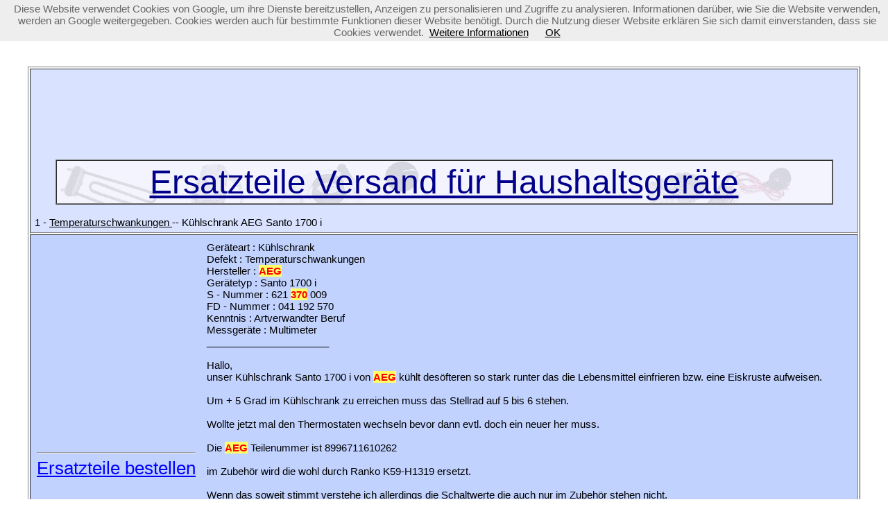

--- FILE ---
content_type: text/html; charset=iso-8859-1
request_url: https://forum.electronicwerkstatt.de/phpBB/search.php?su=370+AEG
body_size: 7488
content:


<!DOCTYPE HTML PUBLIC "-//W3C//DTD HTML 4.01 Transitional//EN">
<HTML><HEAD>
<base href="https://forum.electronicwerkstatt.de/phpBB/"><meta http-equiv="content-type" content="text/html; charset=ISO-8859-1">

<meta name="robots" content="index,follow">

<title>370 aeg - Ersatzteile und Reparatur Suche </title>
<meta name="description" content="370 aeg">
<script language="JavaScript" type="text/javascript"><!--var neu;var forum_rep;function allesweg () {	if (neu) {	neu.close();	}}function abk(forum_rep) {var link_text = "https://forum.electronicwerkstatt.de/phpBB/abk_read.php?f_rep=" + forum_rep;neu = open(link_text,"displayWindow","scrollbars=yes,width=300");}function texte(forum_rep) {var link_text = "https://forum.electronicwerkstatt.de/phpBB/texte_read.php?f_rep=" + forum_rep;neu = open(link_text,"displayWindow","scrollbars=yes,width=300");}function chatscript() {var link_text_chat = "https://forum.electronicwerkstatt.de/phpBB/irc/irc.php";neu2 = open(link_text_chat,"displaychat","scrollbars=yes,resizable=yes");}function vorschau_oeffnen() {vorschau_fenster=open("https://forum.electronicwerkstatt.de/phpBB/vorschau.php")}// --></script><link rel="stylesheet" href="https://forum.electronicwerkstatt.de/phpBB/forum.css" type="text/css">
<link rel="alternate" type="application/rss+xml" title="Neues im Elektronikforum Ersatzteile"
 href="https://forum.electronicwerkstatt.de/rss/rss.php">


	 <link rel="alternate" type="application/rss+xml" title="Elektronik Forum -Hilfe bei Reparaturen und bei der Ersatzteilbeschaffung für Haushaltsgeräte und Unterhaltungselektronik"
 href="https://forum.electronicwerkstatt.de/rss/rss.php?c=">
	 
<script language="JavaScript" type="text/javascript">
	start_date=new Date();

function supports_audio() {
	return !!document.createElement('audio').canPlayType;
}

function abspielen(der_sound){
	if (document.all){
		document.all.sound.src = "https://forum.electronicwerkstatt.de/phpBB/sounds/" + der_sound + ".mp3";
	}
	if (supports_audio()) {
		var code = der_sound + ".play();"
		eval(code);
	}
}
function stoppen2(der_sound) {
		document.all.sound.src="";
		if (supports_audio()) {
			var code = der_sound + ".pause();"
			eval(code);
			var code = der_sound + ".currentTime = 0;"
			eval(code);
		}
}

function xxxabspielen(der_sound)
	{
		if (document.all)
			{
				document.all.sound.src = "https://forum.electronicwerkstatt.de/phpBB/sounds/" + der_sound;
			}
	}

function xxxstoppen2()
	{
		document.all.sound.src="";
	}
</SCRIPT>

<script async src="//pagead2.googlesyndication.com/pagead/js/adsbygoogle.js"></script>
<script>
  (adsbygoogle = window.adsbygoogle || []).push({
    google_ad_client: "ca-pub-5560671992162128",
    enable_page_level_ads: true
  });
</script>


</HEAD>
<BODY onunload = "allesweg()" class="chlforbidden" ><script src="https://forum.electronicwerkstatt.de/js/cookiechoices.js"></script>
 <script>
  document.addEventListener('DOMContentLoaded', function(event) {
    window.cookieChoices && cookieChoices.showCookieConsentBar && cookieChoices.showCookieConsentBar(
        (window.cookieOptions && cookieOptions.msg) || 'Diese Website verwendet Cookies von Google, um ihre Dienste bereitzustellen, Anzeigen zu personalisieren und Zugriffe zu analysieren. Informationen darüber, wie Sie die Website verwenden, werden an Google weitergegeben. Cookies werden auch für bestimmte Funktionen dieser Website benötigt. Durch die Nutzung dieser Website erklären Sie sich damit einverstanden, dass sie Cookies verwendet.',
        (window.cookieOptions && cookieOptions.close) || 'OK',
        (window.cookieOptions && cookieOptions.learn) || 'Weitere Informationen',
        (window.cookieOptions && cookieOptions.link) || 'https://forum.electronicwerkstatt.de/phpBB/datenschutz_forum.php');
  });
</script>

	<div align="center">
 <style type="text/css">
#rotschattig  { text-shadow:black 3px 2px; font-size:3em; color:red; }
#blauschattig { text-shadow:black 3px 2px 4px; font-size:3em; color:blue; }
</style>


<table ALIGN= 'CENTER' border ='0'><TR><TD>		
		<script async src="//pagead2.googlesyndication.com/pagead/js/adsbygoogle.js"></script>
<!-- header links 2 -->
<ins class="adsbygoogle"
     style="display:block"
     data-ad-client="ca-pub-5560671992162128"
     data-ad-slot="9924016590"
     data-ad-format="auto"></ins>
<script>
(adsbygoogle = window.adsbygoogle || []).push({});
</script>
	   </td><td><h1>Gefunden für 370 aeg - <a  href="https://forum.electronicwerkstatt.de/phpBB" >Zum Elektronik Forum</a></h1></td></tr></table>    <br><br><center><table border ="1" cellpadding="6" width="95%" class="chlallowed"><tr><td BGCOLOR="#d9e3ff" class="gross" >	<br>	<center>	<script async src="//pagead2.googlesyndication.com/pagead/js/adsbygoogle.js"></script><!-- contentanzeige --><ins class="adsbygoogle"     style="display:inline-block;width:728px;height:90px"     data-ad-client="ca-pub-5560671992162128"     data-ad-slot="6949251396"></ins><script>(adsbygoogle = window.adsbygoogle || []).push({});</script></center><br>	<script type="text/javascript">document.write("<div align=\"center\"><table border=\"1\" width=\"95%\" bgcolor=\"#FbFfFF\" cellpadding=\"3\" cellspacing=\"0\" height=\"60\"><tr><td align=\"center\" style=\"background-image:url(https://forum.electronicwerkstatt.de/banner/shop_banner.jpg)\"><font color=\"#00008B\"  size=\"4\"><a rel= \"nofollow\" href=\"https://www.elektronik-werkstatt.de/onlineshop.html?ref=fose3\" target=\"_blank\"><font color=\"#00008B\" size=\"7\">Ersatzteile Versand für Haushaltsgeräte</font></a></td></tr></table></div><br>");</script>1 - <a href= "https://forum.electronicwerkstatt.de/phpBB/Ersatzteile_Reparatur_Kuehlschrank/kueschr_aeg_santo_1700_i_temperaturschwankungen-t140904f60_bs0.html"> Temperaturschwankungen </a> --  Kühlschrank AEG Santo 1700 i </a> </td></tr><tr><td BGCOLOR="#c1d2ff" class="gross"><table border ='0'><tr><td><br><br><br><hr><a style="color:blue;font-size:2em" href="https://www.elektronik-werkstatt.de/onlineshop.html?ref=fose4" target="_blank">Ersatzteile bestellen</a>						</td><td>&nbsp;&nbsp;</td><td BGCOLOR="#c1d2ff" class="gross">Geräteart  : Kühlschrank <BR>Defekt      : Temperaturschwankungen <BR>Hersteller  : <B style="color:#FF0000;background-color:#ffff66">AEG</B> <BR>Gerätetyp  : Santo 1700 i <BR>S - Nummer : 621 <B style="color:#FF0000;background-color:#ffff66">370</B> 009 <BR>FD - Nummer : 041 192 570 <BR>Kenntnis     : Artverwandter Beruf <BR>Messgeräte   : Multimeter<BR> ______________________ <BR><BR>Hallo,<BR>unser Kühlschrank Santo 1700 i von <B style="color:#FF0000;background-color:#ffff66">AEG</B> kühlt desöfteren so stark runter das die Lebensmittel einfrieren bzw. eine Eiskruste aufweisen.<BR><BR>Um + 5 Grad im Kühlschrank zu erreichen muss das Stellrad auf 5 bis 6 stehen.<BR><BR>Wollte jetzt mal den Thermostaten wechseln bevor dann evtl. doch ein neuer her muss.<BR><BR>Die <B style="color:#FF0000;background-color:#ffff66">AEG</B> Teilenummer ist 8996711610262<BR><BR>im Zubehör wird die wohl durch Ranko K59-H1319 ersetzt.<BR><BR>Wenn das soweit stimmt verstehe ich allerdings die Schaltwerte die auch nur im Zubehör stehen nicht.<BR><BR>kalt aus: -27,0° C<BR>warm aus: -14,0° C<BR>konstant ein: +4,0° C<BR><BR>Demnach wird der Kühlschrank mit dem Thermostaten doch durchgehend laufen oder ??<BR><BR>PS. Will den Thermostaten möglichst nicht ausbauen bevor ein Ersatz vorhanden ist.<BR><BR>Grüsse <BR>Axel<BR><BR> ...</td></tr></td></tr></table><tr><td BGCOLOR="#d9e3ff" class="gross" >2 - <a href= "https://forum.electronicwerkstatt.de/phpBB/Ersatzteilbeschaffung/motor_lager_blomberg-t125200f64_bs0.html">Motor(Lager)    Blomberg </a> --  Motor(Lager) Blomberg </a> </td></tr><tr><td BGCOLOR="#c1d2ff" class="gross">Ersatzteil     : Motor(Lager) <BR>Hersteller  : Blomberg<BR> ______________________ <BR><BR>Waschmaschine <BR>Blomberg <BR>WAG-Vario P <BR>Ident Nr. 0020010003-010293 21 <BR><BR>Kenntnisse: E-Techniker<BR><BR>Hallo nachdem ich das Trommellager<BR>getauscht hatte (danke ans Forum für das gespeicherte Wissen)<BR>war die Maschine immer noch laut.<BR><BR>Also Motor ausgebaut und solo laufen lassen:<BR>Wie ein Düsenjägertriebwerk. <IMG SRC=/phpBB/images/smiles/smilie_eek.gif> <BR><BR>Genauer untersucht: Das hintere Kugellageer (beim Kommutator und Geschwindigkeitsgeber) hat sich komplett aufgelöst.    <IMG SRC=/phpBB/images/smiles/smilie_flamme.gif>  <BR>Der vordere Lagerkäfig hat zu 50% auf dem Boden gelegen und der hintere läuft nun frei auf der Achse.  <IMG SRC=/phpBB/images/smiles/smilie_eyecrazy.gif> <BR>Kein Wunder zu dem Lärm. Ich muss mal in der Maschine die Kugeln suchen gehen.  <IMG SRC=/phpBB/images/smiles/smilie_confused4.gif> <BR><BR>Ja es ärgert mich den Check nicht beim Kohlewechsel oder vor dem Trommellagertausch gemacht zu haben.   <IMG SRC=/phpBB/images/smiles/smilie_crazy.gif>  <BR>Aber nun bin ich schlauer.<BR><BR>Um was es geht:<BR>Auf dem Motor steht:<BR>FHP-Motors<BR>U0Z 112 G 63 Blomberg<BR>7L 083674 705 S5 1089<BR>230V 50 Hz Isokl. B/...</td></tr><tr><td BGCOLOR="#d9e3ff" class="gross" ><center><br><hr><br>	<script async src="https://pagead2.googlesyndication.com/pagead/js/adsbygoogle.js"></script>
<ins class="adsbygoogle"
     style="display:inline-block;width:728px;height:90px"
     data-ad-client="ca-pub-5560671992162128"
     data-ad-slot="5620526190"></ins>
<script>
     (adsbygoogle = window.adsbygoogle || []).push({});
</script>
			<br><br><hr><br></center><br>3 - <a href= "https://forum.electronicwerkstatt.de/phpBB/Ersatzteile_Reparatur_HiFi/car_aeg_cs_dvd_370_bt_usb_anschluss-t104713f22_bs0.html"> USB Anschluss </a> --  Autoradio AEG CS DVD 370 BT </a> </td></tr><tr><td BGCOLOR="#c1d2ff" class="gross">Geräteart  : Car-HIFI <BR>Defekt      : USB Anschluss <BR>Hersteller  : <B style="color:#FF0000;background-color:#ffff66">AEG</B> <BR>Gerätetyp  : CS DVD <B style="color:#FF0000;background-color:#ffff66">370</B> BT <BR>Messgeräte   : Multimeter<BR> ______________________ <BR><BR>Hi Elektrik-Forum-Menschen,<BR>habe bei meinem autoradio von <B style="color:#FF0000;background-color:#ffff66">AEG</B> das Problem dass der (Mini-)USB Anschluss nicht funktioniert. Zuerst war es nur ein Wackelkontakt, dann hat das Radio zwar den stick erkannt(bzw erkannt das was angeschlossen wurde) aber immer angezeigt &quot;Schließen&quot;. Habe also das ding aufgemacht und gesehen dass von der Mini USB Buchse ein lötkontakt lose war und habe ihn also nochmal nachgelötet und das ergebnis: NICHTS!!! Wenn ich einen USB Stick anschließe passiert gar nichts. Habe nun mal durchgemessen welche Anschlüsse von der USB Buchse am Frontpanel zur &quot;Verbindungsstelle vom frontpanel zum radio&quot; gehen und habe an dieser verbindungsstelle kabel angelötet um die usb buchse zu überbrücken aber das ergebnis ist wieder das gleiche. Mir ist aber aufgefallen wenn ich einem kabel masse gebe oder 2 anderen kabeln plus(vom usb vom radio) gebe dann &quot;denkt&quot; das radio das ein usb stick angeschlossen wurde und zeigt mir aber an &quot;Schließen&quot;. Also auf der Verbindungsstelle vom Frontpanel zum radio stehen an den pins auch bezeichnungen, 3 sind für den usb anschluss...</td></tr><tr><td BGCOLOR="#d9e3ff" class="gross" >4 - <a href= "https://forum.electronicwerkstatt.de/phpBB/Ersatzteile_Reparatur_Geschirrspueler/spuema_aeg_favorit_5280_i_p_blinken_programm_und_trocknen-t101206f58_bs0.html"> Blinken Programm und Trocknen </a> --  Geschirrspüler AEG Favorit 5280 I-P </a> </td></tr><tr><td BGCOLOR="#c1d2ff" class="gross">Geräteart  : Geschirrspüler <BR>Defekt      : Blinken Programm und Trocknen <BR>Hersteller  : <B style="color:#FF0000;background-color:#ffff66">AEG</B> <BR>Gerätetyp  : Favorit 5280 I-P <BR>S - Nummer : 920/71321 <BR>Typenschild Zeile 1 : 45 PTE 04 <BR>Typenschild Zeile 2 : 111.510400.LP <BR>Typenschild Zeile 3 : PNC 911 234 <B style="color:#FF0000;background-color:#ffff66">370</B> 00 <BR>Kenntnis     : Artverwandter Beruf <BR>Messgeräte   : Multimeter, Gerätetester (VDE 0701/0702), Phasenprüfer, Duspol<BR> ______________________ <BR><BR>Hallo alllerseits,<BR>bin absolut neu hier.<BR>Habe folgendes Problem:<BR>Von jedem x-beliebigen Programmschritt aus kommt es immer wieder vor,<BR>dass die Maschine stoppt und die LED des gewählten Programms und die &quot;Trocknen&quot;-LED blinken. <BR>Das erste mal trat der Fehler vor ca. 4 Wochen auf, lies die Maschine ca. 3 Wochen in Ruhe, drehte das Wasser zu und trennte Sie vom Stromnetz. Nun  habe ich sie wieder in Betreib genommen, mit dem Erfolg, dass sie zu Begin einmal durchlief, beim zweiten mal kam der Fehler wieder ein paar mal vor, zwischenzeitlich wieder extrem oft - spüle wieder selbst. <IMG SRC=/phpBB/images/smiles/smilie_wand.gif> <BR><BR>Unten in der Wanne sehe ich absolut kein Wasser, sieht aber so aus, als ob da mal was gewesen wäre.<BR><BR>Ich komm nun nicht mehr weiter, zumal ich von dem Typ Favorit 5280 I-P im Netz abs...</td></tr><tr><td BGCOLOR="#d9e3ff" class="gross" >5 - <a href= "https://forum.electronicwerkstatt.de/phpBB/Ersatzteile_Reparatur_Kuehlschrank/kueschr_aeg_santo_1700i_einbaukuehlschrank-t93251f60_bs0.html">Kühlschrank   AEG    Santo 1700i Einbaukühlschrank </a> --  Kühlschrank   AEG    Santo 1700i Einbaukühlschrank </a> </td></tr><tr><td BGCOLOR="#c1d2ff" class="gross">Geräteart  : Kühlschrank <BR>Hersteller  : <B style="color:#FF0000;background-color:#ffff66">AEG</B> <BR>Gerätetyp  : Santo 1700i <BR>S - Nummer : 621 <B style="color:#FF0000;background-color:#ffff66">370</B> 009 <BR>FD - Nummer : 040191022 <BR>Kenntnis     : keine<BR>Messgeräte   : Multimeter, Phasenprüfer<BR> ______________________ <BR><BR>Hallo Spezialisten,<BR><BR>Ich benötige hilfe zur Reparatur eines Einbaukühlschrankes.<BR>Unser <B style="color:#FF0000;background-color:#ffff66">AEG</B> Santo 1700i kühlt nicht mehr.<BR>Die Innenbeleuchtung geht noch.<BR>Dreht man am Drehknopf, so tut sich nichts.<BR>Ich habe das Gerät ausgebaut und an der Rückseite das<BR>Kälteaggregat durch Handauflegen geprüft. Kein Ton Keine Wärmeabgabe.<BR><BR>Was kann das sein ?<BR>Thermostat ? Wie lautet die Ersatzteilnummer ?<BR>Bzw. wie prüft man das und wo kann ich ein Ersatzteil bekommen ?<BR><BR>Vielen Dank für Rückinfos.<BR><BR>obbacher<BR>  <BR><BR>[ Diese Nachricht wurde geändert von: obbacher am 11 Mai 2009 10:37 ]<BR><BR>-Edit von sam2: vermeintliche Fachkenntnisse entfernt- <BR><BR>[ Diese Nachricht wurde ge&auml;ndert von: sam2 am 12 Mai 2009 13:53 ]...</td></tr><tr><td BGCOLOR="#d9e3ff" class="gross" >6 - <a href= "https://forum.electronicwerkstatt.de/phpBB/Ersatzteile_Reparatur_Kuehlschrank/kueschr_aeg_santo_2330i-t90658f60_bs0.html">Kühlschrank   AEG    SANTO 2330i </a> --  Kühlschrank   AEG    SANTO 2330i </a> </td></tr><tr><td BGCOLOR="#c1d2ff" class="gross">Geräteart  : Kühlschrank <BR>Hersteller  : <B style="color:#FF0000;background-color:#ffff66">AEG</B> <BR>Gerätetyp  : SANTO 2330i <BR>S - Nummer : 621370017 <BR>FD - Nummer : 012103205 <BR>Typenschild Zeile 1 : <B style="color:#FF0000;background-color:#ffff66">AEG</B> <BR>Typenschild Zeile 2 : SANTO 2330i <BR>Typenschild Zeile 3 : E-No: 621 <B style="color:#FF0000;background-color:#ffff66">370</B> 017 F-No:012103205 <BR>Kenntnis     : Minimale Kenntnisse (Ohmsches Gesetz) <BR>Messgeräte   : Phasenprüfer<BR> ______________________ <BR><BR>Hallo &quot;ALLE&quot; !<BR><BR>Ich habe einen <B style="color:#FF0000;background-color:#ffff66">AEG</B> SANTO 2330i als Einbaugerät mit Frontblende.<BR><BR>Seit einer Woche stellen wir immer wieder fest, dass das ***-Gefrierfach keine oder wenig Leistung bringt. Die Waren sind dann meist nicht mehr vollständig durchfrostet.<BR><BR>Das Gefrierfach hat zwar im oberen hinteren Teil noch eine Schicht Eis angesetzt, die auch immer vorhanden ist, die Temperatur reicht nicht zum frosten oder gefrostet behalten des Gefriergutes.<BR><BR>Türdichtungsgummi ist ok - Temperatur im Kühlschrank ist auch ok und lässt sich über das Einstellrad regulieren.<BR><BR>Kann mir jemand einen Tipp geben wie ich nach der Fehlerquelle suchen kann?<BR><BR>Danke schon mal! <BR> <BR><BR>[ Diese Nachricht wurde ge&auml;ndert von: tippolino am 11 Feb 2009 12:36 ]...</td></tr><tr><td BGCOLOR="#d9e3ff" class="gross" >7 - <a href= "https://forum.electronicwerkstatt.de/phpBB/Ersatzteile_Reparatur_Haushalt/kueschr_aeg_santo_3049i_nofrost-t58853f40_bs0.html">Kühlschrank   AEG    Santo 3049i Nofrost </a> --  Kühlschrank AEG Santo 3049i Nofrost </a> </td></tr><tr><td BGCOLOR="#c1d2ff" class="gross">Geräteart  : Kühlschrank <BR>Hersteller  : <B style="color:#FF0000;background-color:#ffff66">AEG</B> <BR>Gerätetyp  : Santo 3049i Nofrost <BR>S - Nummer : 063 0115 <BR>FD - Nummer : 621 <B style="color:#FF0000;background-color:#ffff66">370</B> 087 <BR>Kenntnis     : Komplett vom Fach <BR>Messgeräte   : Multimeter, Gerätetester (VDE 0701/0702), Phasenprüfer, Duspol<BR> ______________________ <BR><BR>Hallo Forum,<BR><BR>ich benötige Eure Hilfe um den passenden Austausch-Thermostaten für o.g.  Gerät zu finden.<BR>Der Originalthermostat wurde schon einmal vor ein paar Jahren durch eine Firma getauscht. Es wurde der K59-L1102 eingebaut. Laut Servicemonteur kompatibel. Da ich zu diesem Zeitpunkt nicht Zuhause war, hat meine Frau den defekten Thermostaten über die Firma entsorgen lassen, so dass ich keine Originalbezeichnung mehr besitze.<BR>Jetzt steht wieder ein Austausch ins Haus.<BR>Nach meinen Recherchen im Internet soll die Originalnummer K59-L2574 / E-Nr. 899 671 069 668 sein. Kann mir das jemand bestätigen bzw. welches andere Austauschmodell könnte ich noch verwenden?<BR>Der Originalthermostat ist wohl nicht mehr lieferbar.<BR>Welche technischen Daten hatte der K59-L2574?<BR><BR>Danke für Eure Bemühungen!<BR><BR>streamer ...</td></tr><tr><td BGCOLOR="#d9e3ff" class="gross" >8 - <a href= "https://forum.electronicwerkstatt.de/phpBB/Ersatzteile_Reparatur_Haushalt/kueschr_aeg_santo_1700i-t17387f40_bs0.html">Kühlschrank   AEG    Santo 1700i </a> --  Kühlschrank AEG Santo 1700i </a> </td></tr><tr><td BGCOLOR="#c1d2ff" class="gross">Geräteart  : Kühlschrank <BR>Hersteller  : <B style="color:#FF0000;background-color:#ffff66">AEG</B> <BR>Gerätetyp  : Santo 1700i <BR>FD - Nummer : F 100235001 <BR>Typenschild Zeile 1 : E-Nr. 621 <B style="color:#FF0000;background-color:#ffff66">370</B> 009 <BR>Messgeräte   : Multimeter<BR> ______________________ <BR><BR>Hi Leute,<BR><BR>habe an meinem Kühlschrank das Thermostat gewechselt, da dieser sich nach dem abschalten und reinigen des Kühlschranks nicht mehr einschalten lies. Jetzt habe ich ein Problem, jetzt schaltet er nicht mehr ab. Habe den Regler auf 1 gestellt, aber er kühlt wie verrückt, schaltet aber nicht ab. Das Thermostat ist neu aus dem Zubehöhr. Der Verkäufer meint ich hätte das evtl. falsch angeschlossen. Das glaub ich aber nicht, ist genau so angeschlossen wie der alte. Wie kann ich den jetzt prüfen, ob das Thermostat funzt? Aufgefallen ist mir ausserdem, das der Kühlraum im unteren Bereich viel Kälter ist als im oberen. Vieleicht dich was anderes kaputt???<BR><BR>Sam78<BR>...</td></tr><tr><td BGCOLOR="#d9e3ff" class="gross" >9 - <a href= "https://forum.electronicwerkstatt.de/phpBB/Ersatzteile_Reparatur_Haushalt/kueschr_aeg_santo_2240_i-t14600f40_bs0.html">Kühlschrank   Aeg    Santo 2240 i </a> --  Kühlschrank Aeg Santo 2240 i </a> </td></tr><tr><td BGCOLOR="#c1d2ff" class="gross">Geräteart  : Kühlschrank <BR>Hersteller  : <B style="color:#FF0000;background-color:#ffff66">Aeg</B> <BR>Gerätetyp  : Santo 2240 i <BR>S - Nummer : e-Nr:621 <B style="color:#FF0000;background-color:#ffff66">370</B> 020<BR> ______________________ <BR><BR>Hilfe, Kühlschrank geht nicht mehr. Themperatur liegt bei knapp +18 Grad und ist oben leicht Kühl und der Kompressor ist zu hören. Gefrierfach ist bei minus 25 Grad. Kühlschrank läßt sich mit dem Thermostat im Kühlbereich abschalten ansonsten ist mit dem Phasenprüfer nur beim Pluspol der Lampe(defekt)(220V) Spannung festzustellen. Also Thermostat defekt, Sicherung die nicht zu sehen ist raus, zuwenig Kühlmittel?Hat jemand eine Idee???<BR>Gruß Frank
...</td></tr></table></center><script language="JavaScript1.2" type="text/javascript">		document.body.innerHTML.replace("Test","<span  style='color:#FF0000'>test</span>")			</script><br><center>Nicht gefunden ? Eventuell gibt es im <a href="https://www.transistornet.de" target ="_blank" >Elektroforum Transistornet.de für 370 Aeg</a> eine Antwort			<br>Im transitornet gefunden: <a href="https://www.transistornet.de/suche.php?suche=370" target="_blank">370</a>   <a href="https://www.transistornet.de/suche.php?suche=aeg" target="_blank">Aeg</a></center><br>

<div align="center">

<table border="0" width="95%" height="100" bgcolor="#C0D4FF"><tr>

<td width="80%" align="center" bgcolor="#C0D4FF">
<div align="center" id="gross">

<br>

<a href="https://www.elektronik-werkstatt.de/onlineshop.html?ref=fotail" rel="nofollow" target="_blank"><font size="4"><b>Zum Ersatzteileshop</b></font></a>
<br>



<br><br>
Bezeichnungen von Produkten, Abbildungen und Logos , die in diesem Forum oder im Shop verwendet werden, sind Eigentum des entsprechenden Herstellers oder Besitzers. Diese dienen lediglich zur Identifikation!
</div>
<a href="https://forum.electronicwerkstatt.de/phpBB/impressum_forum.php" target="_blank" rel="nofollow">Impressum</a>&nbsp;&nbsp;&nbsp;&nbsp;&nbsp;&nbsp;
<a href="https://forum.electronicwerkstatt.de/phpBB/datenschutz_forum.php" target="_blank" rel="nofollow">Datenschutz</a>&nbsp;&nbsp;&nbsp;&nbsp;&nbsp;&nbsp;
Copyright &copy;  Baldur Brock Fernsehtechnik und Versand Ersatzteile in Heilbronn Deutschland
&nbsp;&nbsp;&nbsp;&nbsp;&nbsp;&nbsp;

</div>
<br>


<br>gerechnet auf die letzten 30 Tage haben wir  14 Beiträge im Durchschnitt pro Tag&nbsp;&nbsp;&nbsp;&nbsp;&nbsp;&nbsp; heute wurden bisher 1 Beiträge verfasst<br>	<center>© x sparkkelsputz  &nbsp;&nbsp;&nbsp;&nbsp;&nbsp;&nbsp;&nbsp;Besucher : 186474902&nbsp;&nbsp;&nbsp;Heute : 34452 &nbsp;&nbsp;&nbsp;Gestern : 20259 &nbsp;&nbsp;&nbsp;Online : 219 &nbsp;&nbsp;&nbsp;&nbsp;&nbsp;&nbsp;&nbsp;13.11.2025 &nbsp;&nbsp; 20:56<br>1 Besucher in den letzten 60 Sekunden &nbsp;&nbsp;&nbsp;&nbsp;&nbsp;&nbsp;&nbsp;alle 60.00 Sekunden ein neuer Besucher ---- logout ----su ---- logout ----</div>
</td></tr></table>



</div>

<div align="center"> xcvb
       <script language="JavaScript">
			end_date=new Date();
			delta=Math.round((end_date - start_date))+'x';
			document.write(delta);
		</script>
ycvb
				</div>
		0.0168509483337
<br><br>



       </body></html>


--- FILE ---
content_type: text/html; charset=utf-8
request_url: https://www.google.com/recaptcha/api2/aframe
body_size: 266
content:
<!DOCTYPE HTML><html><head><meta http-equiv="content-type" content="text/html; charset=UTF-8"></head><body><script nonce="B-9hrGfVClCid55ruhNDqw">/** Anti-fraud and anti-abuse applications only. See google.com/recaptcha */ try{var clients={'sodar':'https://pagead2.googlesyndication.com/pagead/sodar?'};window.addEventListener("message",function(a){try{if(a.source===window.parent){var b=JSON.parse(a.data);var c=clients[b['id']];if(c){var d=document.createElement('img');d.src=c+b['params']+'&rc='+(localStorage.getItem("rc::a")?sessionStorage.getItem("rc::b"):"");window.document.body.appendChild(d);sessionStorage.setItem("rc::e",parseInt(sessionStorage.getItem("rc::e")||0)+1);localStorage.setItem("rc::h",'1763063783782');}}}catch(b){}});window.parent.postMessage("_grecaptcha_ready", "*");}catch(b){}</script></body></html>

--- FILE ---
content_type: text/css
request_url: https://forum.electronicwerkstatt.de/phpBB/forum.css
body_size: 736
content:

a:link 		{color: #000000; text-decoration: underline}
a:active 	{color: #000000; text-decoration: underline}
a:visited 	{color: #000000; text-decoration: underline}
a:hover 	{color: #000080; text-decoration: none}

.klein {color: #000000; font-family: sans-serif,Verdana,Arial,Helvetica; font-size: 15px;}
.gross {color: #000000; font-family: sans-serif,Verdana,Arial,Helvetica; font-size: 15px;}
.mittel_gross {color: #000000; font-family: sans-serif,Verdana,Arial,Helvetica; font-size: 11px;}
.code {color: #663300; font-family: sans-serif,Verdana,Arial,Helvetica; font-size: 10px;
line-height:8px;

}





.gross_rot {color: #FF0000; font-family: sans-serif,Verdana,Arial,Helvetica; font-size: 43px;}
.gross_rot_bold {color: #FF0000; font-family: sans-serif,Verdana,Arial,Helvetica; font-size: 15px;
	font-weight: bold;}
.extrem_gross_schwarz_bold {color: #000000; font-family: sans-serif,Verdana,Arial,Helvetica; font-size: 20px;
	font-weight: bold;}


.extrem_gross_rot_bold {color: #FF0000; font-family: sans-serif,Verdana,Arial,Helvetica; font-size: 20px;
	font-weight: bold;}
.gross_weiss {color: #FFFFFF; font-family: sans-serif,Verdana,Arial,Helvetica; font-size: 15px;}
.gross_rot_italic {color: #FF0000;font-family: sans-serif,Verdana,Arial,Helvetica; font-size: 16px;
	font-style: italic;}
.c1_m {background-color:#d9e3ff ;vertical-align:middle;text-align:center;
	font-family: sans-serif,Verdana,Arial,Helvetica;}
.c2_m {background-color:#c1d2ff ;vertical-align:middle;text-align:center;font-family: sans-serif,Verdana,Arial,Helvetica;}
.c2_l {background-color:#c1d2ff ;vertical-align:middle;text-align:left;font-family: sans-serif,Verdana,Arial,Helvetica;}
.c2_1 { /*background-color:#c1d2ff ;*/vertical-align:middle;text-align:left;
font-family: sans-serif,Verdana,Arial,Helvetica;font-size:15px;}
.genmed 		{
color: #000000; font-family: sans-serif,Verdana,Arial,Helvetica; font-size: 15px;
}
.offtopic {color: #000000; background-color:#ffFFcc; font-family: sans-serif,Verdana,Arial,Helvetica; font-size: 13px;}
/* 30.9.23 war 11px */
/*
.schaltbild {

	xline-height:8px;
	xfont-size: 9px;
font-family: sans-serif,Verdana,Arial,Helvetica;
}
*/



.sp1 {float:left;font-family: sans-serif,Verdana,Arial,Helvetica;width:50%;line-height:12px;color:#888888 ;}
.sp2 {float:left;font-family: sans-serif,Verdana,Arial,Helvetica;width:50%;
line-height:12px;color:#666666 ;}


#klein 		{
color: #000000; font-family: sans-serif,Verdana,Arial,Helvetica; font-size:15px;
}
#gross 		{
color: #000000; font-family: sans-serif,Verdana,Arial,Helvetica; font-size: 15px;
}
#xxcode 		{
color: #663300; font-family: sans-serif,Verdana,Arial,Helvetica; font-size: 1px;
}

#gross_rot 		{
color: #FF0000; font-family: sans-serif,Verdana,Arial,Helvetica; font-size: 15px;
}
#gross_rot_bold 		{
color: #FF0000; font-family: sans-serif,Verdana,Arial,Helvetica; font-size: 15px;
font-weight: bold;

}
#gross_weiss 		{
color: #FFFFFF; font-family: sans-serif,Verdana,Arial,Helvetica; font-size: 15px;
}

#gross_rot_italic		{
color: #FF0000;
font-family: sans-serif,Verdana,Arial,Helvetica; font-size: 16px;
font-style: italic;
}




#c1_m {
background-color:#d9e3ff ;
vertical-align:middle;
text-align:center;
font-family: sans-serif,Verdana,Arial,Helvetica;
}
#c2_m {
background-color:#c1d2ff ;
vertical-align:middle;
text-align:center;
font-family: sans-serif,Verdana,Arial,Helvetica;
}
#c2_l {
background-color:#c1d2ff ;
vertical-align:middle;
text-align:left;
font-family: sans-serif,Verdana,Arial,Helvetica;
}
#c2_1 {
 /*background-color:#c1d2ff ;*/
vertical-align:middle;
text-align:left;
font-family: sans-serif,Verdana,Arial,Helvetica;
font-size: 15px;
}
#c2_2 {
 /*background-color:#c1d2ff ;*/
color: #FF0000;
vertical-align:middle;
text-align:left;
font-family: sans-serif,Verdana,Arial,Helvetica;
font-size: 15px;
}
/*
#schaltbild {

	xline-height:8px;
	xfont-size: 9px;
font-family: sans-serif,Verdana,Arial,Helvetica;
}
*/

#sowas {
position: absolute;
top: 00px;
left: 0px;
width: 100%;
height: 400px; visibility: visible
}

#sp1 {
float:left;
font-family: sans-serif,Verdana,Arial,Helvetica;
width:50%;
line-height:12px;
color:#111111 ;

}
#sp2 {
float:left;
font-family: sans-serif,Verdana,Arial,Helvetica;
width:50%;
line-height:12px;
color:#111111 ;
}

table 		{
color: #000000; font-family: sans-serif,Verdana,Arial,Helvetica; font-size: 13px;
/* 30.9.23 war 10px */
}

body {
background-color:#ffffff ;
font-family: sans-serif,Verdana,Arial,Helvetica;
font-size: 15px;
color:#666666 ;

}

.link_intern {font-size: 15px;}
.buttonstyle	{font-family: Verdana; font-size: 10px; font-weight: bold; color: #666666; background-color: #EEEEEE; border-style: outset; border-color: #DDDDDD;  }


.highlight {
 color: red;
 font-weight: bold;


}

a.menu {text-decoration:none;font-family:Verdana,Arial;font-size:8}
a.menu:link,a.menu:visited {text-decoration:none;font-family:Verdana,Arial;font-size:10;color:#000000}
a.menu:hover,a.menu:active {text-decoration:none;font-family:Verdana,Arial;font-size:10;background-color:#AAFFFF;color:#000000}